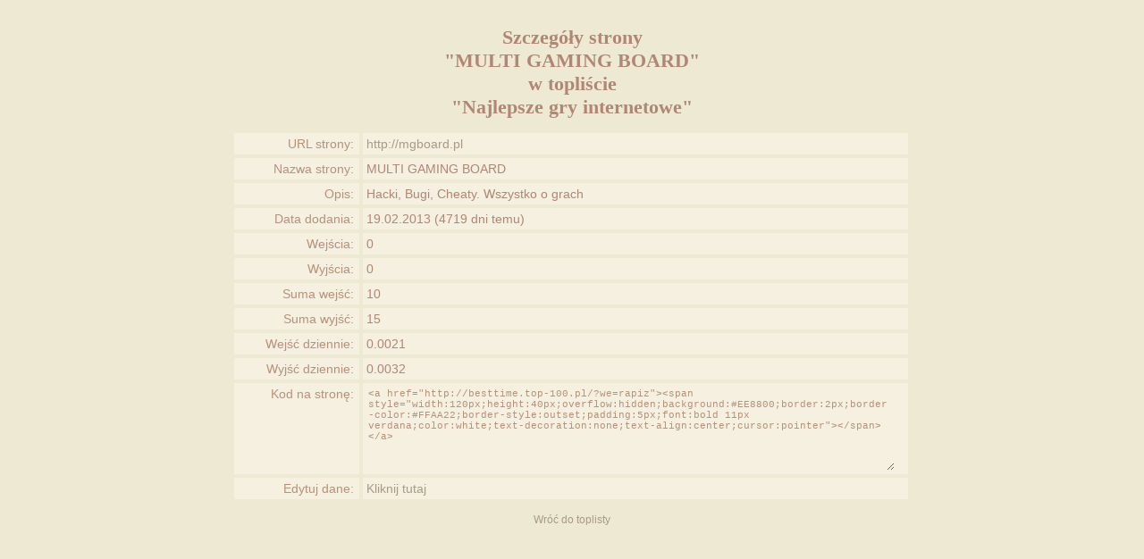

--- FILE ---
content_type: text/html
request_url: http://besttime.top-100.pl/szczegoly.php?id=rapiz
body_size: 1984
content:
<!DOCTYPE html PUBLIC "-//W3C//DTD XHTML 1.0 Transitional//EN" "http://www.w3.org/TR/xhtml1/DTD/xhtml1-transitional.dtd">
<html xmlns="http://www.w3.org/1999/xhtml" xml:lang="pl" lang="pl"> 
<head>
<title>Strona MULTI GAMING BOARD w topliście Najlepsze gry internetowe</title>
<meta http-equiv="content-type" content="text/html; charset=ISO-8859-2"/>
<meta name="description" content="Statystyki, opis i inne dane strony MULTI GAMING BOARD."/>
<meta name="keywords" content="strona,statystyki,szczegóły,wejścia,wyjścia,MULTI GAMING BOARD"/>
<style type="text/css"> <!--
body{font-family:Arial;color:#b08675;font-size:12px;margin:0;padding:0 0 10px 0;background:#EEE9D3}
a{color:#aa9988;font-size:12px;text-decoration:none;}
a:hover{text-decoration:underline;}
h1{font-size:22px;font-family:Verdana}
.tabela{width:760px;margin:auto;font-size: 14px}
.tabela a{font-size:14px}
.wiersz{float:left;margin:2px;background:#f5f0e0}
.f1{float:left;width:130px;padding:4px;color:#b6927b;text-align:right;margin-right:2px}
.f2{float:left;width:600px;padding:4px;margin-right:2px;text-align:left;border-left:4px solid #EEE9D3;overflow:hidden}
h2{font-size:18px;font-family:Verdana}
.kod{width:587px;height:90px;overflow:auto;padding:2px;font:11px "Courier New",Courier;color:#b6927b;background:#f5f0e0;text-align:left;border:0}
-->
</style>
<script>
  (function(i,s,o,g,r,a,m){i['GoogleAnalyticsObject']=r;i[r]=i[r]||function(){
  (i[r].q=i[r].q||[]).push(arguments)},i[r].l=1*new Date();a=s.createElement(o),
  m=s.getElementsByTagName(o)[0];a.async=1;a.src=g;m.parentNode.insertBefore(a,m)
  })(window,document,'script','//www.google-analytics.com/analytics.js','ga');

  ga('create', 'UA-46048563-1', 'auto');
  ga('send', 'pageview');

</script>

<!-- Begin Cookie Consent plugin by Silktide - http://silktide.com/cookieconsent -->
<script type="text/javascript">
    window.cookieconsent_options = {"message":"Ta strona używa ciasteczek (cookies).","dismiss":"OK, rozumiem","learnMore":"Więcej informacji","link":"polityka.php","theme":"light-bottom"};
</script>

<script type="text/javascript" src="//s3.amazonaws.com/cc.silktide.com/cookieconsent.latest.min.js"></script>
<!-- End Cookie Consent plugin -->
</head>
<body><center><!-- '"toplista.pl"' --><!-- PPN 73243 --><div class="ns_placement" id="QAPS_AKPL_b3988eebd6e2ccebce36f1c4aac6c775"></div> 
<script type="text/javascript" async="async" src="http://adsearch.adkontekst.pl/_/ads2/?QAPS_AKPL=b3988eebd6e2ccebce36f1c4aac6c775"></script> 
<script type="text/javascript"><!--
var a;
if (a == 1)
{
var d=document;
d.writeln('<script src="/adcount.php?a=73243&b=60"><\/script>');

}
//-->
</script></center><br/>
<div style="width:100%;text-align:center">
<h1>Szczegóły strony<br/>"MULTI GAMING BOARD"<br/>w topliście<br/>"Najlepsze gry internetowe"</h1>

<div class="tabela">
	<div class="wiersz">
		<div class="f1">URL strony:</div>
		<div class="f2"><a href="http://mgboard.pl" target="_blank">http://mgboard.pl</a></div>
	</div>
	<div class="wiersz">
		<div class="f1">Nazwa strony:</div>
		<div class="f2">MULTI GAMING BOARD</div>
	</div>
	<div class="wiersz">
		<div class="f1">Opis:</div>
		<div class="f2">Hacki, Bugi, Cheaty. Wszystko o grach</div>
	</div>
	<div class="wiersz">
		<div class="f1">Data dodania:</div>
		<div class="f2">19.02.2013 (4719 dni temu)</div>
	</div>
	<div class="wiersz">
		<div class="f1">Wejścia:</div>
		<div class="f2">0</div>
	</div>
	<div class="wiersz">
		<div class="f1">Wyjścia:</div>
		<div class="f2">0</div>
	</div>
	<div class="wiersz">
		<div class="f1">Suma wejść:</div>
		<div class="f2">10</div>
	</div>
	<div class="wiersz">
		<div class="f1">Suma wyjść:</div>
		<div class="f2">15</div>
	</div>
	<div class="wiersz">
		<div class="f1">Wejść dziennie:</div>
		<div class="f2">0.0021</div>
	</div>
	<div class="wiersz">
		<div class="f1">Wyjść dziennie:</div>
		<div class="f2">0.0032</div>
	</div>
	<div class="wiersz">
		<div class="f1">Kod na stronę:</div>
		<div class="f2"><textarea class="kod" rows="7" cols="70" onclick="this.focus(); this.select()" readonly="readonly">&lt;a href=&quot;http://besttime.top-100.pl/?we=rapiz&quot;&gt;&lt;span style=&quot;width:120px;height:40px;overflow:hidden;background:#EE8800;border:2px;border-color:#FFAA22;border-style:outset;padding:5px;font:bold 11px verdana;color:white;text-decoration:none;text-align:center;cursor:pointer&quot;&gt;&lt;/span&gt;&lt;/a&gt;</textarea></div>
	</div>
	<div class="wiersz">
		<div class="f1">Edytuj dane:</div>
		<div class="f2"><a href="edytuj.php?id=rapiz">Kliknij tutaj</a></div>
	</div>
	<div style="clear:both"></div>	
</div><br/><a href="/">Wróć do toplisty</a>
</div>
</body>
</html>